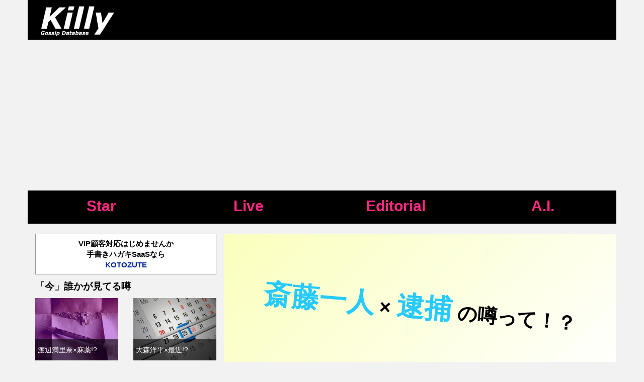

--- FILE ---
content_type: text/html; charset=utf-8
request_url: https://killy.biz/star/%E6%96%8E%E8%97%A4%E4%B8%80%E4%BA%BA/%E9%80%AE%E6%8D%95
body_size: 11398
content:
<!DOCTYPE html><html><head><link href="//fonts.googleapis.com/earlyaccess/sawarabimincho.css" media="all" rel="stylesheet" /><title>斎藤一人の「逮捕」という噂はデマの可能性が高い</title><meta content="斎藤一人の「逮捕」の噂について検証し、斎藤一人と逮捕の噂の話題性は1%(噂の真偽を示すものではありません)であると結論付けています。関連情報や参考情報を掲載しています。" name="description" /><meta content="斎藤一人の「逮捕」の噂について検証し、斎藤一人と逮捕の噂の話題性は1%(噂の真偽を示すものではありません)であると結論付けています。関連情報や参考情報を掲載しています。" property="og:description" /><meta content="http://killy.biz/favicon.png" property="og:image" /><meta content="summary" property="twitter:card" /><meta content="@suzuya_system" property="twitter:site" /><meta content="斎藤一人の「逮捕」という噂はデマの可能性が高い" property="twitter:title" /><meta content="斎藤一人の「逮捕」の噂について検証し、斎藤一人と逮捕の噂の話題性は1%(噂の真偽を示すものではありません)であると結論付けています。関連情報や参考情報を掲載しています。" property="twitter:description" /><meta content="http://killy.biz/favicon.png" property="twitter:image" /><meta content="index,follow" name="robots" /><link rel="stylesheet" href="/assets/pc-9818aba81e3d85723e5a0a235a03f6c578a1a4162aa2c759e0ae17802723b239.css" media="all" /></head><body><header><div class="container"><div class="row global-navi"><div class="col-md-2 col-sm-2 col-xs-4"><a href="/"><img alt="logo" src="//s3-ap-northeast-1.amazonaws.com/killy-image/static/logo_white.png" style="height: auto; width: auto; margin-top: 5px;" /></a></div></div><div class="row global-navi-link"><div class="col-sm-3"><a class="header-btn" href="/star">Star</a></div><div class="col-sm-3"><a class="header-btn" href="/live">Live</a></div><div class="col-sm-3"><a class="header-btn" href="/editor">Editorial</a></div><div class="col-sm-3"><a class="header-btn" href="/static/ai">A.I.</a></div></div></div></header><div class="container layout-inner" style="padding-top: 20px"><div class="row"><div class="col-md-8" style="float: right;"><div class="row"><div class="col-md-12"><article><div class="row page-title"><div class="col-md-12"><h1 class="title_without_image"><span class="larger">斎藤一人</span> × <span class="larger">逮捕</span> の噂って！？</h1></div></div><div class="row"><div class="col-md-12"><div class="gossip_cover"><div class="gossip_cover_back"><p><img alt="斎藤一人×逮捕に関する噂" src="//s3-ap-northeast-1.amazonaws.com/killy-image/cases/9.jpg" /></p></div><div class="gossip_cover_float"><h2 class="gossip-detail-h2"><span class='largest'>斎藤一人</span>の<span class='larger'>逮捕</span>の噂、現時点では特筆すべきものはなく、デマの可能性が高いです。</h2></div></div></div></div><div class="row"><div class="col-md-12"><p class="text-right text-muted mb-10"><a class="btn btn-sm btn-default" href="/star/%E6%96%8E%E8%97%A4%E4%B8%80%E4%BA%BA">斎藤一人</a><a class="btn btn-sm btn-default" href="/tag/%E9%80%AE%E6%8D%95">逮捕</a>2022年11月10日 更新</p><p class="gossip-detail-p-main star_detail">「逮捕」と <span class='red'>斎藤一人</span> の噂ですが、壁に耳あり、障子に目あり。 <span class='red'>斎藤一人</span> ほど有名だとどんな噂も隠すことは出来ない世の中です。<br>        でもその一方、疑心・暗鬼を生むという諺もあるくらいで、逮捕に関する根も葉もない噂も日々生まれてしまいます。</p></div></div><div class="row"><div class="col-md-12"><p class="gossip-detail-p-main">まず、斎藤一人についてのwikipediaのページを確認したところ、逮捕に関する記載はありませんでした。</p></div></div><div class="row"><div class="col-md-12"><p class="gossip-detail-p-main">次に、斎藤一人と逮捕の関係を各メディアの記事から調べましたので、見てみましょう。</p><h3><span class="largest">メディア</span>で取り上げる斎藤一人と「逮捕」</h3><blockquote><p> 斎藤一人 逮捕に関連した広告 · 逮捕歴・前科を削除したい／公式: www.xn--method- oo7klty07tc41a.com/: 逮捕の前科削除（実績NO.1）／最短1日スピード ... 斎藤一人 さんの 弟子の小俣和美さんはなぜ銀座まるかんをやめたのですか？...</p><footer><a href='/r?url=http%3A%2F%2Fdetail.chiebukuro.yahoo.co.jp%2Fqa%2Fquestion_detail%2Fq13106652813&title=%E6%96%8E%E8%97%A4%E4%B8%80%E4%BA%BA%E3%81%A3%E3%81%A6%E6%9C%AC%E7%89%A9%E3%81%A7%E3%81%99%E3%81%8B%EF%BC%9F%20-%20%E5%81%A5%E5%BA%B7%E9%A3%9F%E5%93%81%E8%B2%A9%E5%A3%B2%E3%83%BB%E3%81%BE%E3%82%8B%E3%81%8B%E3%82%93%E7%A4%BE%E9%95%B7%E3%81%AE%E6%96%8E%E8%97%A4%E4%B8%80%E4%BA%BA%20%20%28Yahoo%E7%9F%A5%E6%81%B5%E8%A2%8B%29' target='_blank' rel='nofollow'>斎藤一人って本物ですか？ - 健康食品販売・まるかん社長の斎藤一人  (Yahoo知恵袋)</a></footer></blockquote></div></div><div class="row"><div class="col-md-12"><p class="gossip-detail-p-main mt-20">ここで当サイトの人工知能の分析した、斎藤一人と逮捕の関連度・注目度を見てみましょう。</p></div></div><div class="row"><div class="col-md-12"><h3><span class="largest">人工知能</span>の分析結果</h3></div><div class="col-md-12 ai-comment"><p class="gossip-detail-p-main"><table><tr><td class="ai-comment-left text-center"><a href="/static/ai"><img alt="KillyのAI" class="img-circle" src="//s3-ap-northeast-1.amazonaws.com/killy-image/static/AI_for_killy_small.png" /><br /><small>エーアイちゃん</small></a></td><td><div class="ai-comment-voice"><span class='largest'><a class='lined' href='/star/%E6%96%8E%E8%97%A4%E4%B8%80%E4%BA%BA'>斎藤一人</a></span>と<span class='largest'><a class='lined' href='/tag/%E9%80%AE%E6%8D%95'>逮捕の噂</a></span>の話題度は <span class='largest'>1%</span> 、みんなの関心度は <span class='largest'>0%</span> ですので、斎藤一人と「逮捕」の噂は、特に語られるべき内容ではなさそうです。<br/>斎藤一人の卓越した部分はヤッカミを買うかも知れませんが、潔白でしょう。</div></td></tr></table></p></div></div><div class="row"><div class="col-md-12"><div class="well"><form id="enquete"><input id="enquete_gossip_id" name="gossip_id" type="hidden" value="2074097" /><h4>斎藤一人と逮捕の噂についてのアンケート</h4><p>「斎藤一人」×「逮捕」って…</p><p class="gossip_enquete"><label><span class="enquete_background" id="enquete_background_189"></span><input class="enquete_enquete_id" name="enquete" type="radio" value="189" /><span class="enquete_string">噂があるのは知ってる</span></label><label><span class="enquete_background" id="enquete_background_190"></span><input class="enquete_enquete_id" name="enquete" type="radio" value="190" /><span class="enquete_string">特に噂を知らない</span></label><label><span class="enquete_background" id="enquete_background_191"></span><input class="enquete_enquete_id" name="enquete" type="radio" value="191" /><span class="enquete_string">放っておくべきだ</span></label><label><span class="enquete_background" id="enquete_background_192"></span><input class="enquete_enquete_id" name="enquete" type="radio" value="192" /><span class="enquete_string">責任を取るべきだ</span></label><label><span class="enquete_background" id="enquete_background_193"></span><input class="enquete_enquete_id" name="enquete" type="radio" value="193" /><span class="enquete_string">調査して欲しい</span></label><span id="enquete_total" style="display: none;"></span></p><p class="gossip_enquete_submit text-center"><a class="btn btn-primary" href="#">投票して結果を見る</a></p></form></div></div></div><div class="row"><div class="col-md-12"></div></div><div class="row"><div class="col-md-12"><div class="text-center mb-40">斎藤一人とあなたの…<div class="btn-group" style="margin-left: 10px; margin-right: 10px;"><a class="btn btn-default" href="/buzz/date?star=%E6%96%8E%E8%97%A4%E4%B8%80%E4%BA%BA">デートを体験!</a><a class="btn btn-default" href="/buzz/fortune?star=%E6%96%8E%E8%97%A4%E4%B8%80%E4%BA%BA">相性を診断!</a></div></div></div></div><div class="row"><div class="mb-20"><div class="row"><div class="col-xs-3"><div class="media_page_image lazyload" data-src="https://s3-ap-northeast-1.amazonaws.com/killy-image/other_media/0b/0bec/0bec02e68239a17c52b8daa993a652e26b1b573b" style="background-image: url(/favicon.png); background-size: cover; background-position: center; margin-bottom: 0;"></div></div><div class="col-xs-9"><div class="media_page_title"><a href='/r/134461' target='_blank' rel='nofollow'>日中関係悪化の余波を受けている国は 日本へ渡航できない中国人が流入？ </a></div></div></div></div><div class="mb-20"><div class="row"><div class="col-xs-3"><div class="media_page_image lazyload" data-src="https://s3-ap-northeast-1.amazonaws.com/killy-image/other_media/83/83b6/83b6b00a64f69d2fa5b4862dd0390e3308b0791c" style="background-image: url(/favicon.png); background-size: cover; background-position: center; margin-bottom: 0;"></div></div><div class="col-xs-9"><div class="media_page_title"><a href='/r/134465' target='_blank' rel='nofollow'>松岡昌宏、STARTO社から独立しても心配は杞憂か レギュラー継続の可能性も </a></div><div class="row"><div class="col-md-12"><h5><a href="/star/%E6%9D%BE%E5%B2%A1%E6%98%8C%E5%AE%8F">松岡昌宏</a></h5><p><small>松岡 昌宏(まつおか まさひろ、1977年1月11日 - )は、日本のドラマー、俳優、ミュージシャン、タレントであり、バンド形態のアイドルグループ・TOKIOのメンバーである。ドラム担当。愛称は、MA...</small></p></div></div><div class="row gossips_sp"><div class="col-md-3 col-sm-6 col-xs-6 gossips_sp_column"><div class="gossip-thumbnail"><a data-title="松岡昌宏×韓国人" href="/star/%E6%9D%BE%E5%B2%A1%E6%98%8C%E5%AE%8F/%E9%9F%93%E5%9B%BD%E4%BA%BA"><img alt="松岡昌宏×韓国人に関する話がある！？" class="lazyload" data-src="//s3-ap-northeast-1.amazonaws.com/killy-image/cases/13_200.jpg" src="/gossip.png" /><p><small>松岡昌宏×韓国人!?</small></p></a></div></div><div class="col-md-3 col-sm-6 col-xs-6 gossips_sp_column"><div class="gossip-thumbnail"><a data-title="松岡昌宏×裁判" href="/star/%E6%9D%BE%E5%B2%A1%E6%98%8C%E5%AE%8F/%E8%A3%81%E5%88%A4"><img alt="松岡昌宏×裁判に関する話がある！？" class="lazyload" data-src="//s3-ap-northeast-1.amazonaws.com/killy-image/cases/23_200.jpg" src="/gossip.png" /><p><small>松岡昌宏×裁判!?</small></p></a></div></div><div class="col-md-3 col-sm-6 col-xs-6 gossips_sp_column"><div class="gossip-thumbnail"><a data-title="松岡昌宏×不倫" href="/star/%E6%9D%BE%E5%B2%A1%E6%98%8C%E5%AE%8F/%E4%B8%8D%E5%80%AB"><img alt="松岡昌宏×不倫に関する話がある！？" class="lazyload" data-src="//s3-ap-northeast-1.amazonaws.com/killy-image/cases/26_200.jpg" src="/gossip.png" /><p><small>松岡昌宏×不倫!?</small></p></a></div></div><div class="col-md-3 col-sm-6 col-xs-6"><a class="btn btn-large btn-primary btn-full" href="/star/%E6%9D%BE%E5%B2%A1%E6%98%8C%E5%AE%8F">松岡昌宏<br />噂・評判</a></div></div></div></div></div><div class="mb-20"><div class="row"><div class="col-xs-3"><div class="media_page_image lazyload" data-src="https://s3-ap-northeast-1.amazonaws.com/killy-image/other_media/54/54e0/54e058388e0f0a5e166c6a981149ee3ef78ffdd1" style="background-image: url(/favicon.png); background-size: cover; background-position: center; margin-bottom: 0;"></div></div><div class="col-xs-9"><div class="media_page_title"><a href='/r/134466' target='_blank' rel='nofollow'>「吉野家」の店舗で、湯呑みに黄ばんだ「謎の白い物体」が？物議に </a></div></div></div></div><div class="mb-20"><div class="row"><div class="col-xs-3"><div class="media_page_image lazyload" data-src="https://s3-ap-northeast-1.amazonaws.com/killy-image/other_media/b0/b0bc/b0bca149298a407a1be2207c3cef454107694073" style="background-image: url(/favicon.png); background-size: cover; background-position: center; margin-bottom: 0;"></div></div><div class="col-xs-9"><div class="media_page_title"><a href='/r/134468' target='_blank' rel='nofollow'>山口達也氏が見せてきた「戦友」への気遣い 芸能ジャーナリストが回想 </a></div></div></div></div><div class="mb-20"><div class="row"><div class="col-xs-3"><div class="media_page_image lazyload" data-src="https://s3-ap-northeast-1.amazonaws.com/killy-image/other_media/ec/ecc8/ecc8345dab6ce1bd7eca3f34a9fd386121b461cf" style="background-image: url(/favicon.png); background-size: cover; background-position: center; margin-bottom: 0;"></div></div><div class="col-xs-9"><div class="media_page_title"><a href='/r/134469' target='_blank' rel='nofollow'>秋篠宮さま 2004年の大波紋「お誕生日会見」を振り返る </a></div></div></div></div><div class="mb-20"><div class="row"><div class="col-xs-3"><div class="media_page_image lazyload" data-src="https://s3-ap-northeast-1.amazonaws.com/killy-image/other_media/92/92c4/92c4dbfd4413f40d63574a4baf0eb25f01bfbf0e" style="background-image: url(/favicon.png); background-size: cover; background-position: center; margin-bottom: 0;"></div></div><div class="col-xs-9"><div class="media_page_title"><a href='/r/134471' target='_blank' rel='nofollow'>浜崎あゆみ、アジアツアー上海公演が中止に…苦渋の決断だったか </a></div><div class="row"><div class="col-md-12"><h5><a href="/star/%E6%B5%9C%E5%B4%8E%E3%81%82%E3%82%86%E3%81%BF">浜崎あゆみ</a></h5><p><small>浜崎 あゆみ(はまさき あゆみ、1978年10月2日 - )は、日本の女性歌手。かつては女優、モデルとしても活動していた。本名は濱﨑 歩(読み同じ)。愛称はあゆ、ayu。公式の英語表記はayumi h...</small></p></div></div><div class="row gossips_sp"><div class="col-md-3 col-sm-6 col-xs-6 gossips_sp_column"><div class="gossip-thumbnail"><a data-title="浜崎あゆみ×ライブ" href="/star/%E6%B5%9C%E5%B4%8E%E3%81%82%E3%82%86%E3%81%BF/%E3%83%A9%E3%82%A4%E3%83%96"><img alt="浜崎あゆみ×ライブに関する話がある！？" class="lazyload" data-src="//s3-ap-northeast-1.amazonaws.com/killy-image/cases/117_200.jpg" src="/gossip.png" /><p><small>浜崎あゆみ×ライブ!?</small></p></a></div></div><div class="col-md-3 col-sm-6 col-xs-6 gossips_sp_column"><div class="gossip-thumbnail"><a data-title="浜崎あゆみ×出演" href="/star/%E6%B5%9C%E5%B4%8E%E3%81%82%E3%82%86%E3%81%BF/%E5%87%BA%E6%BC%94"><img alt="浜崎あゆみ×出演に関する話がある！？" class="lazyload" data-src="//s3-ap-northeast-1.amazonaws.com/killy-image/cases/21_200.jpg" src="/gossip.png" /><p><small>浜崎あゆみ×出演!?</small></p></a></div></div><div class="col-md-3 col-sm-6 col-xs-6 gossips_sp_column"><div class="gossip-thumbnail"><a data-title="浜崎あゆみ×病気" href="/star/%E6%B5%9C%E5%B4%8E%E3%81%82%E3%82%86%E3%81%BF/%E7%97%85%E6%B0%97"><img alt="浜崎あゆみ×病気に関する話がある！？" class="lazyload" data-src="//s3-ap-northeast-1.amazonaws.com/killy-image/cases/19_200.jpg" src="/gossip.png" /><p><small>浜崎あゆみ×病気!?</small></p></a></div></div><div class="col-md-3 col-sm-6 col-xs-6"><a class="btn btn-large btn-primary btn-full" href="/star/%E6%B5%9C%E5%B4%8E%E3%81%82%E3%82%86%E3%81%BF">浜崎あゆみ<br />噂・評判</a></div></div></div></div></div><div class="mb-20"><div class="row"><div class="col-xs-3"><div class="media_page_image lazyload" data-src="https://s3-ap-northeast-1.amazonaws.com/killy-image/other_media/85/85ab/85abab331e20615ad86abc6711a48bd542f38a87" style="background-image: url(/favicon.png); background-size: cover; background-position: center; margin-bottom: 0;"></div></div><div class="col-xs-9"><div class="media_page_title"><a href='/r/134473' target='_blank' rel='nofollow'>日本初の女性首相は「政治とは縁遠い一家」をルーツに持つ？ </a></div></div></div></div><div class="mb-20"><div class="row"><div class="col-xs-3"><div class="media_page_image lazyload" data-src="https://s3-ap-northeast-1.amazonaws.com/killy-image/other_media/d6/d65b/d65b47cc45caebbb724d71858511ff453268fd2f" style="background-image: url(/favicon.png); background-size: cover; background-position: center; margin-bottom: 0;"></div></div><div class="col-xs-9"><div class="media_page_title"><a href='/r/134474' target='_blank' rel='nofollow'>美智子さまの大腿骨手術を担当した医師、逮捕される…隠された素顔は </a></div></div></div></div></div><aside><div class="row"><div class="col-md-12">  <script async src="//pagead2.googlesyndication.com/pagead/js/adsbygoogle.js"></script>
  <!-- killy_related -->
  <ins class="adsbygoogle"
       style="display:block"
       data-ad-client="ca-pub-3212637349381582"
       data-ad-slot="3337245575"
       data-ad-format="autorelaxed"></ins>
  <script>
  (adsbygoogle = window.adsbygoogle || []).push({});
  </script>
</div></div><div class="row"><div class="col-md-12"><h3 class="h3-green">関連記事</h3></div></div><div class="row"><div class="col-md-12"><h4>斎藤一人の注目記事</h4></div></div><div class="row auto-nextpage gossips_sp"><div class="col-md-3 col-sm-6 col-xs-6 gossips_sp_column"><div class="gossip-thumbnail"><a data-title="斎藤一人×年収" href="/star/%E6%96%8E%E8%97%A4%E4%B8%80%E4%BA%BA/%E5%B9%B4%E5%8F%8E"><img alt="斎藤一人×年収に関する話がある！？" class="lazyload" data-src="//s3-ap-northeast-1.amazonaws.com/killy-image/cases/22_200.jpg" src="/gossip.png" /><p><small>斎藤一人×年収!?</small></p></a></div></div><div class="col-md-3 col-sm-6 col-xs-6 gossips_sp_column"><div class="gossip-thumbnail"><a data-title="斎藤一人×資産" href="/star/%E6%96%8E%E8%97%A4%E4%B8%80%E4%BA%BA/%E8%B3%87%E7%94%A3"><img alt="斎藤一人×資産に関する話がある！？" class="lazyload" data-src="//s3-ap-northeast-1.amazonaws.com/killy-image/cases/20_200.jpg" src="/gossip.png" /><p><small>斎藤一人×資産!?</small></p></a></div></div><div class="col-md-3 col-sm-6 col-xs-6 gossips_sp_column"><div class="gossip-thumbnail"><a data-title="斎藤一人×病気" href="/star/%E6%96%8E%E8%97%A4%E4%B8%80%E4%BA%BA/%E7%97%85%E6%B0%97"><img alt="斎藤一人×病気に関する話がある！？" class="lazyload" data-src="//s3-ap-northeast-1.amazonaws.com/killy-image/cases/19_200.jpg" src="/gossip.png" /><p><small>斎藤一人×病気!?</small></p></a></div></div><div class="col-md-3 col-sm-6 col-xs-6 gossips_sp_column"><div class="gossip-thumbnail"><a data-title="斎藤一人×最近" href="/star/%E6%96%8E%E8%97%A4%E4%B8%80%E4%BA%BA/%E6%9C%80%E8%BF%91"><img alt="斎藤一人×最近に関する話がある！？" class="lazyload" data-src="//s3-ap-northeast-1.amazonaws.com/killy-image/cases/25_200.jpg" src="/gossip.png" /><p><small>斎藤一人×最近!?</small></p></a></div></div><div class="col-md-3 col-sm-6 col-xs-6 gossips_sp_column"><div class="gossip-thumbnail"><a data-title="斎藤一人×前科" href="/star/%E6%96%8E%E8%97%A4%E4%B8%80%E4%BA%BA/%E5%89%8D%E7%A7%91"><img alt="斎藤一人×前科に関する話がある！？" class="lazyload" data-src="//s3-ap-northeast-1.amazonaws.com/killy-image/cases/16_200.jpg" src="/gossip.png" /><p><small>斎藤一人×前科!?</small></p></a></div></div><div class="col-md-3 col-sm-6 col-xs-6 gossips_sp_column"><div class="gossip-thumbnail"><a data-title="斎藤一人×裁判" href="/star/%E6%96%8E%E8%97%A4%E4%B8%80%E4%BA%BA/%E8%A3%81%E5%88%A4"><img alt="斎藤一人×裁判に関する話がある！？" class="lazyload" data-src="//s3-ap-northeast-1.amazonaws.com/killy-image/cases/23_200.jpg" src="/gossip.png" /><p><small>斎藤一人×裁判!?</small></p></a></div></div><div class="col-md-3 col-sm-6 col-xs-6 gossips_sp_column"><div class="gossip-thumbnail"><a data-title="斎藤一人×一発屋" href="/star/%E6%96%8E%E8%97%A4%E4%B8%80%E4%BA%BA/%E4%B8%80%E7%99%BA%E5%B1%8B"><img alt="斎藤一人×一発屋に関する話がある！？" class="lazyload" data-src="//s3-ap-northeast-1.amazonaws.com/killy-image/cases/24_200.jpg" src="/gossip.png" /><p><small>斎藤一人×一発屋!?</small></p></a></div></div><div class="col-md-3 col-sm-6 col-xs-6 gossips_sp_column"><div class="gossip-thumbnail"><a data-title="斎藤一人×不倫" href="/star/%E6%96%8E%E8%97%A4%E4%B8%80%E4%BA%BA/%E4%B8%8D%E5%80%AB"><img alt="斎藤一人×不倫に関する話がある！？" class="lazyload" data-src="//s3-ap-northeast-1.amazonaws.com/killy-image/cases/26_200.jpg" src="/gossip.png" /><p><small>斎藤一人×不倫!?</small></p></a></div></div></div><div class="row"><div class="col-md-12"><p class="text-right"><a class="btn btn-lg btn-primary btn-full" href="/star/%E6%96%8E%E8%97%A4%E4%B8%80%E4%BA%BA">斎藤一人の噂・評判</a></p></div></div><div class="row"><div class="col-md-12"><p class="text-right"><a class="btn btn-lg btn-primary btn-full" href="/tag/%E9%80%AE%E6%8D%95">逮捕の記事一覧</a></p></div></div></aside><p class="gossip-detail-p-main"><div class="text-center"><div class="btn-group"><a class="btn btn-primary" href="https://twitter.com/intent/tweet?text=%E6%96%8E%E8%97%A4%E4%B8%80%E4%BA%BA%E3%81%AE%E3%80%8C%E9%80%AE%E6%8D%95%E3%80%8D%E3%81%A8%E3%81%84%E3%81%86%E5%99%82%E3%81%AF%E3%83%87%E3%83%9E%E3%81%AE%E5%8F%AF%E8%83%BD%E6%80%A7%E3%81%8C%E9%AB%98%E3%81%84%0Ahttp%3A%2F%2Fkilly.biz%2Fstar%2F%25E6%2596%258E%25E8%2597%25A4%25E4%25B8%2580%25E4%25BA%25BA%2F%25E9%2580%25AE%25E6%258D%2595%0A%0A%23killy.biz" rel="nofollow" target="_blank">Twitter</a><a class="btn btn-primary" href="https://www.facebook.com/sharer/sharer.php?u=http%3A%2F%2Fkilly.biz%2Fstar%2F%25E6%2596%258E%25E8%2597%25A4%25E4%25B8%2580%25E4%25BA%25BA%2F%25E9%2580%25AE%25E6%258D%2595" rel="nofollow" target="_blank">Facebook</a><a class="btn btn-primary" href="http://line.me/R/msg/text/?http%3A%2F%2Fkilly.biz%2Fstar%2F%25E6%2596%258E%25E8%2597%25A4%25E4%25B8%2580%25E4%25BA%25BA%2F%25E9%2580%25AE%25E6%258D%2595%0A%E6%96%8E%E8%97%A4%E4%B8%80%E4%BA%BA%E3%81%AE%E3%80%8C%E9%80%AE%E6%8D%95%E3%80%8D%E3%81%A8%E3%81%84%E3%81%86%E5%99%82%E3%81%AF%E3%83%87%E3%83%9E%E3%81%AE%E5%8F%AF%E8%83%BD%E6%80%A7%E3%81%8C%E9%AB%98%E3%81%84" rel="nofollow" target="_blank">LINE</a></div></div></p></article></div></div><div class="row mt-20"><div class="col-md-12"><h4><small>Recommended!</small><br />エディターコメントのある記事</h4><p><a class="btn btn-normal btn-default mb-10" href="/star/%E5%A4%A7%E8%B0%B7%E7%BF%94%E5%B9%B3/%E5%89%B5%E4%BE%A1%E5%AD%A6%E4%BC%9A">大谷翔平×創価学会!?</a><a class="btn btn-normal btn-default mb-10" href="/star/%E9%87%8E%E9%9A%9B%E9%99%BD%E5%AD%90/%E6%AD%BB%E4%BA%A1">野際陽子×死亡!?</a><a class="btn btn-normal btn-default mb-10" href="/star/%E6%A1%91%E7%94%B0%E4%BD%B3%E7%A5%90/%E9%9B%A2%E5%A9%9A">桑田佳祐×離婚!?</a><a class="btn btn-normal btn-default mb-10" href="/star/%E9%AB%98%E7%95%91%E6%B7%B3%E5%AD%90/%E5%BC%95%E9%80%80">高畑淳子×引退!?</a><a class="btn btn-normal btn-default mb-10" href="/star/%E8%A7%92%E7%94%B0%E4%BF%A1%E6%9C%97/%E4%B8%8D%E4%BB%B2">角田信朗×不仲!?</a><a class="btn btn-normal btn-default mb-10" href="/star/%E7%B4%85%E9%9F%B3%E3%81%BB%E3%81%9F%E3%82%8B/%E6%AD%BB%E4%BA%A1">紅音ほたる×死亡!?</a><a class="btn btn-normal btn-default mb-10" href="/star/%E6%9C%B4%E6%A7%BF%E6%81%B5/%E6%95%B4%E5%BD%A2">朴槿恵×整形!?</a><a class="btn btn-normal btn-default mb-10" href="/star/%E7%9B%B8%E8%91%89%E9%9B%85%E7%B4%80/%E5%BC%95%E9%80%80">相葉雅紀×引退!?</a><a class="btn btn-normal btn-default mb-10" href="/star/%E5%B0%8F%E6%9E%97%E3%82%A2%E3%83%8A/%E9%99%8D%E6%9D%BF">小林アナ×降板!?</a><a class="btn btn-normal btn-default mb-10" href="/star/%E5%A4%A7%E8%B0%B7%E7%BF%94%E5%B9%B3/%E5%A4%A9%E6%89%8D">大谷翔平×天才!?</a></p><p class="text-right"><a class="btn btn-lg btn-primary btn-full" href="/editor">エディターコメントのある噂・評判</a></p></div></div></div><div class="col-md-4" style="float: left;"><div class="row"><div class="col-md-12"><a class="btn btn-default btn-primary" href="https://kotozute.com" style="width: 100%;" target="_blank">VIP顧客対応はじめませんか<br />手書きハガキSaaSなら<br /><span style="color: #002299; font-weight: 900;">KOTOZUTE</span></a></div></div><div class="row"><div class="col-md-12"><h4>「今」誰かが見てる噂</h4></div></div><div class="row recent_gossips"><div class="col-md-6 col-sm-6 recent_gossip recent_gossip_pc"><div class="gossip-thumbnail"><a data-title="渡辺満里奈×麻薬" href="/star/%E6%B8%A1%E8%BE%BA%E6%BA%80%E9%87%8C%E5%A5%88/%E9%BA%BB%E8%96%AC"><img alt="渡辺満里奈×麻薬に関する話がある！？" class="lazyload" data-src="//s3-ap-northeast-1.amazonaws.com/killy-image/cases/4_200.jpg" src="/gossip.png" /><p><small>渡辺満里奈×麻薬!?</small></p></a></div></div><div class="col-md-6 col-sm-6 recent_gossip recent_gossip_pc"><div class="gossip-thumbnail"><a data-title="大森洋平×最近" href="/star/%E5%A4%A7%E6%A3%AE%E6%B4%8B%E5%B9%B3/%E6%9C%80%E8%BF%91"><img alt="大森洋平×最近に関する話がある！？" class="lazyload" data-src="//s3-ap-northeast-1.amazonaws.com/killy-image/cases/25_200.jpg" src="/gossip.png" /><p><small>大森洋平×最近!?</small></p></a></div></div><div class="col-md-6 col-sm-6 recent_gossip recent_gossip_pc"><div class="gossip-thumbnail"><a data-title="江川明夫×前科" href="/star/%E6%B1%9F%E5%B7%9D%E6%98%8E%E5%A4%AB/%E5%89%8D%E7%A7%91"><img alt="江川明夫×前科に関する話がある！？" class="lazyload" data-src="//s3-ap-northeast-1.amazonaws.com/killy-image/cases/16_200.jpg" src="/gossip.png" /><p><small>江川明夫×前科!?</small></p></a></div></div><div class="col-md-6 col-sm-6 recent_gossip recent_gossip_pc"><div class="gossip-thumbnail"><a data-title="寺田農×復活" href="/star/%E5%AF%BA%E7%94%B0%E8%BE%B2/%E5%BE%A9%E6%B4%BB"><img alt="寺田農×復活に関する話がある！？" class="lazyload" data-src="//s3-ap-northeast-1.amazonaws.com/killy-image/cases/100_200.jpg" src="/gossip.png" /><p><small>寺田農×復活!?</small></p></a></div></div><div class="col-md-6 col-sm-6 recent_gossip recent_gossip_pc"><div class="gossip-thumbnail"><a data-title="藤井純一×新興宗教" href="/star/%E8%97%A4%E4%BA%95%E7%B4%94%E4%B8%80/%E6%96%B0%E8%88%88%E5%AE%97%E6%95%99"><img alt="藤井純一×新興宗教に関する話がある！？" class="lazyload" data-src="//s3-ap-northeast-1.amazonaws.com/killy-image/cases/11_200.jpg" src="/gossip.png" /><p><small>藤井純一×新興宗教!?</small></p></a></div></div><div class="col-md-6 col-sm-6 recent_gossip recent_gossip_pc"><div class="gossip-thumbnail"><a data-title="イーデス・ハンソン×逮捕" href="/star/%E3%82%A4%E3%83%BC%E3%83%87%E3%82%B9%E3%83%BB%E3%83%8F%E3%83%B3%E3%82%BD%E3%83%B3/%E9%80%AE%E6%8D%95"><img alt="イーデス・ハンソン×逮捕に関する話がある！？" class="lazyload" data-src="//s3-ap-northeast-1.amazonaws.com/killy-image/cases/9_200.jpg" src="/gossip.png" /><p><small>イーデス・ハンソン×逮捕!?</small></p></a></div></div><div class="col-md-6 col-sm-6 recent_gossip recent_gossip_pc"><div class="gossip-thumbnail"><a data-title="ローワン・ブランチャード×性格" href="/star/%E3%83%AD%E3%83%BC%E3%83%AF%E3%83%B3%E3%83%BB%E3%83%96%E3%83%A9%E3%83%B3%E3%83%81%E3%83%A3%E3%83%BC%E3%83%89/%E6%80%A7%E6%A0%BC"><img alt="ローワン・ブランチャード×性格に関する話がある！？" class="lazyload" data-src="//s3-ap-northeast-1.amazonaws.com/killy-image/cases/1_200.jpg" src="/gossip.png" /><p><small>ローワン・ブランチャード×性格!?</small></p></a></div></div><div class="col-md-6 col-sm-6 recent_gossip recent_gossip_pc"><div class="gossip-thumbnail"><a data-title="ミスター高橋×熱愛" href="/star/%E3%83%9F%E3%82%B9%E3%82%BF%E3%83%BC%E9%AB%98%E6%A9%8B/%E7%86%B1%E6%84%9B"><img alt="ミスター高橋×熱愛に関する話がある！？" class="lazyload" data-src="//s3-ap-northeast-1.amazonaws.com/killy-image/cases/5_200.jpg" src="/gossip.png" /><p><small>ミスター高橋×熱愛!?</small></p></a></div></div><div class="col-md-6 col-sm-6 recent_gossip recent_gossip_pc"><div class="gossip-thumbnail"><a data-title="小田裕也×ホスト" href="/star/%E5%B0%8F%E7%94%B0%E8%A3%95%E4%B9%9F/%E3%83%9B%E3%82%B9%E3%83%88"><img alt="小田裕也×ホストに関する話がある！？" class="lazyload" data-src="//s3-ap-northeast-1.amazonaws.com/killy-image/cases/82_200.jpg" src="/gossip.png" /><p><small>小田裕也×ホスト!?</small></p></a></div></div><div class="col-md-6 col-sm-6 recent_gossip recent_gossip_pc"><div class="gossip-thumbnail"><a data-title="安田康彦×ヤクザ" href="/star/%E5%AE%89%E7%94%B0%E5%BA%B7%E5%BD%A6/%E3%83%A4%E3%82%AF%E3%82%B6"><img alt="安田康彦×ヤクザに関する話がある！？" class="lazyload" data-src="//s3-ap-northeast-1.amazonaws.com/killy-image/cases/3_200.jpg" src="/gossip.png" /><p><small>安田康彦×ヤクザ!?</small></p></a></div></div><div class="col-md-6 col-sm-6 recent_gossip recent_gossip_pc"><div class="gossip-thumbnail"><a data-title="頼高英雄×熱愛" href="/star/%E9%A0%BC%E9%AB%98%E8%8B%B1%E9%9B%84/%E7%86%B1%E6%84%9B"><img alt="頼高英雄×熱愛に関する話がある！？" class="lazyload" data-src="//s3-ap-northeast-1.amazonaws.com/killy-image/cases/5_200.jpg" src="/gossip.png" /><p><small>頼高英雄×熱愛!?</small></p></a></div></div><div class="col-md-6 col-sm-6 recent_gossip recent_gossip_pc"><div class="gossip-thumbnail"><a data-title="太田章×事故" href="/star/%E5%A4%AA%E7%94%B0%E7%AB%A0/%E4%BA%8B%E6%95%85"><img alt="太田章×事故に関する話がある！？" class="lazyload" data-src="//s3-ap-northeast-1.amazonaws.com/killy-image/cases/2_200.jpg" src="/gossip.png" /><p><small>太田章×事故!?</small></p></a></div></div><div class="col-md-6 col-sm-6 recent_gossip recent_gossip_pc"><div class="gossip-thumbnail"><a data-title="松野井雅×キャバクラ" href="/star/%E6%9D%BE%E9%87%8E%E4%BA%95%E9%9B%85/%E3%82%AD%E3%83%A3%E3%83%90%E3%82%AF%E3%83%A9"><img alt="松野井雅×キャバクラに関する話がある！？" class="lazyload" data-src="//s3-ap-northeast-1.amazonaws.com/killy-image/cases/74_200.jpg" src="/gossip.png" /><p><small>松野井雅×キャバクラ!?</small></p></a></div></div><div class="col-md-6 col-sm-6 recent_gossip recent_gossip_pc"><div class="gossip-thumbnail"><a data-title="数原龍友×音痴" href="/star/%E6%95%B0%E5%8E%9F%E9%BE%8D%E5%8F%8B/%E9%9F%B3%E7%97%B4"><img alt="数原龍友×音痴に関する話がある！？" class="lazyload" data-src="//s3-ap-northeast-1.amazonaws.com/killy-image/cases/116_200.jpg" src="/gossip.png" /><p><small>数原龍友×音痴!?</small></p></a></div></div><div class="col-md-6 col-sm-6 recent_gossip recent_gossip_pc"><div class="gossip-thumbnail"><a data-title="ドナルド・キーン×一発屋" href="/star/%E3%83%89%E3%83%8A%E3%83%AB%E3%83%89%E3%83%BB%E3%82%AD%E3%83%BC%E3%83%B3/%E4%B8%80%E7%99%BA%E5%B1%8B"><img alt="ドナルド・キーン×一発屋に関する話がある！？" class="lazyload" data-src="//s3-ap-northeast-1.amazonaws.com/killy-image/cases/24_200.jpg" src="/gossip.png" /><p><small>ドナルド・キーン×一発屋!?</small></p></a></div></div><div class="col-md-6 col-sm-6 recent_gossip recent_gossip_pc"><div class="gossip-thumbnail"><a data-title="平野勲人×創価学会" href="/star/%E5%B9%B3%E9%87%8E%E5%8B%B2%E4%BA%BA/%E5%89%B5%E4%BE%A1%E5%AD%A6%E4%BC%9A"><img alt="平野勲人×創価学会に関する話がある！？" class="lazyload" data-src="//s3-ap-northeast-1.amazonaws.com/killy-image/cases/10_200.jpg" src="/gossip.png" /><p><small>平野勲人×創価学会!?</small></p></a></div></div><div class="col-md-6 col-sm-6 recent_gossip recent_gossip_pc"><div class="gossip-thumbnail"><a data-title="坂田靖子×性格" href="/star/%E5%9D%82%E7%94%B0%E9%9D%96%E5%AD%90/%E6%80%A7%E6%A0%BC"><img alt="坂田靖子×性格に関する話がある！？" class="lazyload" data-src="//s3-ap-northeast-1.amazonaws.com/killy-image/cases/1_200.jpg" src="/gossip.png" /><p><small>坂田靖子×性格!?</small></p></a></div></div><div class="col-md-6 col-sm-6 recent_gossip recent_gossip_pc"><div class="gossip-thumbnail"><a data-title="長野久義×借金" href="/star/%E9%95%B7%E9%87%8E%E4%B9%85%E7%BE%A9/%E5%80%9F%E9%87%91"><img alt="長野久義×借金に関する話がある！？" class="lazyload" data-src="//s3-ap-northeast-1.amazonaws.com/killy-image/cases/34_200.jpg" src="/gossip.png" /><p><small>長野久義×借金!?</small></p></a></div></div><div class="col-md-6 col-sm-6 recent_gossip recent_gossip_pc"><div class="gossip-thumbnail"><a data-title="菅浩江×不倫" href="/star/%E8%8F%85%E6%B5%A9%E6%B1%9F/%E4%B8%8D%E5%80%AB"><img alt="菅浩江×不倫に関する話がある！？" class="lazyload" data-src="//s3-ap-northeast-1.amazonaws.com/killy-image/cases/26_200.jpg" src="/gossip.png" /><p><small>菅浩江×不倫!?</small></p></a></div></div><div class="col-md-6 col-sm-6 recent_gossip recent_gossip_pc"><div class="gossip-thumbnail"><a data-title="木梨憲武×ライブ" href="/star/%E6%9C%A8%E6%A2%A8%E6%86%B2%E6%AD%A6/%E3%83%A9%E3%82%A4%E3%83%96"><img alt="木梨憲武×ライブに関する話がある！？" class="lazyload" data-src="//s3-ap-northeast-1.amazonaws.com/killy-image/cases/117_200.jpg" src="/gossip.png" /><p><small>木梨憲武×ライブ!?</small></p></a></div></div></div><div class="row"><div class="col-md-12"><h4>ホットトピック</h4><p><a class="btn btn-link" href="/star/%E5%8D%83%E8%91%89%E7%9C%9F%E4%B8%80/%E5%87%BA%E6%BC%94">千葉真一「出演」の噂</a><br /><a class="btn btn-link" href="/star/%E7%94%B0%E5%8E%9F%E4%BF%8A%E5%BD%A6/%E3%83%A9%E3%82%A4%E3%83%96">田原俊彦「ライブ」の噂</a><br /><a class="btn btn-link" href="/star/%E7%94%B0%E5%8E%9F%E4%BF%8A%E5%BD%A6/%E5%87%BA%E6%BC%94">田原俊彦「出演」の噂</a><br /><a class="btn btn-link" href="/star/%E3%82%B8%E3%83%A3%E3%83%8B%E3%83%BC%E5%96%9C%E5%A4%9A%E5%B7%9D/%E5%87%BA%E6%BC%94">ジャニー喜多川「出演」の噂</a><br /><a class="btn btn-link" href="/star/%E8%91%89%E6%9C%88%E9%87%8C%E7%B7%92%E5%A5%88/%E6%80%A7%E6%A0%BC">葉月里緒奈「性格」の噂</a><br /><a class="btn btn-link" href="/star/%E7%94%B0%E5%8E%9F%E4%BF%8A%E5%BD%A6/%E4%BA%8B%E5%8B%99%E6%89%80">田原俊彦「事務所」の噂</a><br /><a class="btn btn-link" href="/star/%E7%A7%8B%E5%85%83%E5%84%AA%E9%87%8C/%E9%9B%A2%E5%A9%9A">秋元優里「離婚」の噂</a><br /><a class="btn btn-link" href="/star/%E7%A7%8B%E5%85%83%E5%84%AA%E9%87%8C/%E4%B8%8D%E5%80%AB">秋元優里「不倫」の噂</a><br /><a class="btn btn-link" href="/star/%E7%94%B0%E6%9D%91%E6%AD%A3%E5%92%8C/%E6%9C%80%E8%BF%91">田村正和「最近」の噂</a><br /><a class="btn btn-link" href="/star/%E7%94%B0%E6%9D%91%E6%AD%A3%E5%92%8C/%E5%87%BA%E6%BC%94">田村正和「出演」の噂</a><br /></p><h4>噂ランキング</h4><p>1位<a class="btn btn-link" href="/star/%E5%A4%A7%E8%B0%B7%E7%BF%94%E5%B9%B3/%E5%A4%A9%E6%89%8D">大谷翔平「天才」の噂</a><br />2位<a class="btn btn-link" href="/star/%E9%AB%98%E7%95%91%E8%A3%95%E5%A4%AA/%E9%80%AE%E6%8D%95">高畑裕太「逮捕」の噂</a><br />3位<a class="btn btn-link" href="/star/%E5%AE%89%E5%AE%A4%E5%A5%88%E7%BE%8E%E6%81%B5/%E5%BC%95%E9%80%80">安室奈美恵「引退」の噂</a><br />4位<a class="btn btn-link" href="/star/%E4%B9%85%E4%BF%9D%E7%94%B0%E5%92%8C%E9%9D%96/%E7%82%8E%E4%B8%8A">久保田和靖「炎上」の噂</a><br />5位<a class="btn btn-link" href="/star/%E8%A5%BF%E5%9F%8E%E7%A7%80%E6%A8%B9/%E6%AD%BB%E4%BA%A1">西城秀樹「死亡」の噂</a><br />6位<a class="btn btn-link" href="/star/%E8%A7%92%E7%94%B0%E4%BF%A1%E6%9C%97/%E4%B8%8D%E4%BB%B2">角田信朗「不仲」の噂</a><br />7位<a class="btn btn-link" href="/star/%E7%A7%8B%E5%85%83%E5%84%AA%E9%87%8C/%E4%B8%8D%E5%80%AB">秋元優里「不倫」の噂</a><br />8位<a class="btn btn-link" href="/star/%E7%B4%85%E9%9F%B3%E3%81%BB%E3%81%9F%E3%82%8B/%E6%AD%BB%E4%BA%A1">紅音ほたる「死亡」の噂</a><br />9位<a class="btn btn-link" href="/star/%E5%B0%8F%E6%9E%97%E3%82%A2%E3%83%8A/%E9%99%8D%E6%9D%BF">小林アナ「降板」の噂</a><br />10位<a class="btn btn-link" href="/star/%E9%87%8E%E9%9A%9B%E9%99%BD%E5%AD%90/%E6%AD%BB%E4%BA%A1">野際陽子「死亡」の噂</a><br />11位<a class="btn btn-link" href="/star/%E5%A4%A7%E9%87%8E%E5%8B%A2%E5%A4%AA%E9%83%8E/%E9%99%8D%E6%9D%BF">大野勢太郎「降板」の噂</a><br />12位<a class="btn btn-link" href="/star/%E6%9D%BE%E6%96%B9%E5%BC%98%E6%A8%B9/%E6%AD%BB%E4%BA%A1">松方弘樹「死亡」の噂</a><br />13位<a class="btn btn-link" href="/star/%E6%9C%B4%E6%A7%BF%E6%81%B5/%E6%95%B4%E5%BD%A2">朴槿恵「整形」の噂</a><br />14位<a class="btn btn-link" href="/star/%E7%BE%BD%E7%94%9F%E7%B5%90%E5%BC%A6/%E9%9F%93%E5%9B%BD%E4%BA%BA">羽生結弦「韓国人」の噂</a><br />15位<a class="btn btn-link" href="/star/%E6%98%9F%E9%87%8E%E6%BA%90/%E7%B5%90%E5%A9%9A">星野源「結婚」の噂</a><br />16位<a class="btn btn-link" href="/star/%E6%A1%91%E7%94%B0%E4%BD%B3%E7%A5%90/%E9%9B%A2%E5%A9%9A">桑田佳祐「離婚」の噂</a><br />17位<a class="btn btn-link" href="/star/%E5%B2%A1%E6%9D%91%E9%9A%86%E5%8F%B2/%E7%B5%90%E5%A9%9A">岡村隆史「結婚」の噂</a><br />18位<a class="btn btn-link" href="/star/%E6%A9%8B%E7%88%AA%E9%81%BC/%E9%BA%BB%E8%96%AC">橋爪遼「麻薬」の噂</a><br />19位<a class="btn btn-link" href="/star/%E4%B8%AD%E7%94%B0%E6%95%A6%E5%BD%A6/%E4%B8%8D%E5%80%AB">中田敦彦「不倫」の噂</a><br />20位<a class="btn btn-link" href="/star/%E9%AB%98%E7%95%91%E8%A3%95%E5%A4%AA/%E5%89%8D%E7%A7%91">高畑裕太「前科」の噂</a><br /></p><h4>芸能人ランキング</h4><p>1位<a class="btn btn-link" href="/star/%E4%B8%AD%E5%B1%B1%E7%BE%8E%E7%A9%82">中山美穂</a><br />2位<a class="btn btn-link" href="/star/%E5%89%8D%E7%94%B0%E6%95%A6%E5%AD%90">前田敦子</a><br />3位<a class="btn btn-link" href="/star/%E6%8C%87%E5%8E%9F%E8%8E%89%E4%B9%83">指原莉乃</a><br />4位<a class="btn btn-link" href="/star/%E5%A0%80%E5%8C%97%E7%9C%9F%E5%B8%8C">堀北真希</a><br />5位<a class="btn btn-link" href="/star/%E3%83%99%E3%83%83%E3%82%AD%E3%83%BC">ベッキー</a><br />6位<a class="btn btn-link" href="/star/%E9%AB%98%E6%A9%8B%E3%81%BF%E3%81%AA%E3%81%BF">高橋みなみ</a><br />7位<a class="btn btn-link" href="/star/%E6%9D%BE%E6%9C%AC%E4%BA%BA%E5%BF%97">松本人志</a><br />8位<a class="btn btn-link" href="/star/%E6%98%8E%E7%9F%B3%E5%AE%B6%E3%81%95%E3%82%93%E3%81%BE">明石家さんま</a><br />9位<a class="btn btn-link" href="/star/%E5%AE%89%E5%80%8D%E6%99%8B%E4%B8%89">安倍晋三</a><br />10位<a class="btn btn-link" href="/star/%E7%9F%B3%E5%8E%9F%E3%81%95%E3%81%A8%E3%81%BF">石原さとみ</a><br />11位<a class="btn btn-link" href="/star/%E5%A4%A7%E5%B3%B6%E5%84%AA%E5%AD%90">大島優子</a><br />12位<a class="btn btn-link" href="/star/%E3%83%93%E3%83%BC%E3%83%88%E3%81%9F%E3%81%91%E3%81%97">ビートたけし</a><br />13位<a class="btn btn-link" href="/star/%E4%B8%AD%E5%B1%85%E6%AD%A3%E5%BA%83">中居正広</a><br />14位<a class="btn btn-link" href="/star/%E6%A9%8B%E4%B8%8B%E5%BE%B9">橋下徹</a><br />15位<a class="btn btn-link" href="/star/%E6%9C%A8%E6%9D%91%E6%8B%93%E5%93%89">木村拓哉</a><br />16位<a class="btn btn-link" href="/star/%E5%B2%A1%E6%9D%91%E9%9A%86%E5%8F%B2">岡村隆史</a><br />17位<a class="btn btn-link" href="/star/%E9%95%B7%E6%BE%A4%E3%81%BE%E3%81%95%E3%81%BF">長澤まさみ</a><br />18位<a class="btn btn-link" href="/star/%E7%94%B0%E4%B8%AD%E3%81%BF%E3%81%AA%E5%AE%9F">田中みな実</a><br />19位<a class="btn btn-link" href="/star/%E8%83%BD%E5%B9%B4%E7%8E%B2%E5%A5%88">能年玲奈</a><br />20位<a class="btn btn-link" href="/star/%E5%9D%82%E4%B8%8A%E5%BF%8D">坂上忍</a><br /></p><p><a class="btn btn-lg btn-primary btn-full" href="/star/">芸能人話題ランキング</a></p></div></div><div class="row mt-20"></div></div></div><div class="row"><div class="col-md-12"><p class="text-muted bread-crumb"><a href="/">Killy</a> &gt; <a href="/star/%E6%96%8E%E8%97%A4%E4%B8%80%E4%BA%BA">斎藤一人の噂・評判</a> &gt; 斎藤一人の「逮捕」という噂はデマの可能性が高い</p></div></div></div><footer><div class="container global-footer"><footer><div class="row"><div class="col-md-12"><h4>人気カテゴリ</h4><a class="btn btn-normal mb-10" href="/star/tag/%E6%97%A5%E6%9C%AC%E3%81%AE%E6%AD%8C%E6%89%8B">歌手</a><a class="btn btn-normal mb-10" href="/star/tag/%E6%97%A5%E6%9C%AC%E3%81%AE%E4%BF%B3%E5%84%AA">俳優</a><a class="btn btn-normal mb-10" href="/star/tag/%E6%97%A5%E6%9C%AC%E3%81%AE%E3%82%A2%E3%82%A4%E3%83%89%E3%83%AB">アイドル</a><a class="btn btn-normal mb-10" href="/star/tag/%E6%97%A5%E6%9C%AC%E3%81%AE%E3%82%B7%E3%83%B3%E3%82%AC%E3%83%BC%E3%82%BD%E3%83%B3%E3%82%B0%E3%83%A9%E3%82%A4%E3%82%BF%E3%83%BC">シンガーソングライター</a><a class="btn btn-normal mb-10" href="/star/tag/%E6%97%A5%E6%9C%AC%E3%81%AE%E3%82%BF%E3%83%AC%E3%83%B3%E3%83%88">タレント</a><a class="btn btn-normal mb-10" href="/star/tag/%E3%82%B0%E3%83%A9%E3%83%93%E3%82%A2%E3%82%A2%E3%82%A4%E3%83%89%E3%83%AB">グラビアアイドル</a><a class="btn btn-normal mb-10" href="/star/tag/%E6%97%A5%E6%9C%AC%E3%81%AE%E5%A5%B3%E6%80%A7%E3%83%95%E3%82%A1%E3%83%83%E3%82%B7%E3%83%A7%E3%83%B3%E3%83%A2%E3%83%87%E3%83%AB">女性ファッションモデル</a><a class="btn btn-normal mb-10" href="/star/tag/%E6%97%A5%E6%9C%AC%E3%81%AE%E5%AE%9F%E6%A5%AD%E5%AE%B6">実業家</a><a class="btn btn-normal mb-10" href="/star/tag/%E3%82%B8%E3%83%A3%E3%83%8B%E3%83%BC%E3%82%BA%E4%BA%8B%E5%8B%99%E6%89%80">ジャニーズ事務所</a><a class="btn btn-normal mb-10" href="/star/tag/AKB48%E3%81%AE%E6%89%80%E5%B1%9E%E8%80%85">AKB48</a><a class="btn btn-normal mb-10" href="/star/tag/%E3%83%B4%E3%82%A3%E3%82%B8%E3%83%A5%E3%82%A2%E3%83%AB%E7%B3%BB%E3%83%9F%E3%83%A5%E3%83%BC%E3%82%B8%E3%82%B7%E3%83%A3%E3%83%B3">ヴィジュアル系ミュージシャン</a><a class="btn btn-normal mb-10" href="/star/tag/%E3%83%8B%E3%82%B3%E3%83%A2">ニコモ</a><a class="btn btn-normal mb-10" href="/star/tag/%E3%82%AD%E3%83%A3%E3%83%B3%E3%83%9A%E3%83%BC%E3%83%B3%E3%82%AC%E3%83%BC%E3%83%AB">キャンペーンガール</a><a class="btn btn-normal mb-10" href="/star/tag/%E6%97%A5%E6%9C%AC%E3%81%AE%E8%88%9E%E5%8F%B0%E4%BF%B3%E5%84%AA">舞台俳優</a><a class="btn btn-normal mb-10" href="/star/tag/%E6%97%A5%E6%9C%AC%E3%81%AE%E5%A5%B3%E6%80%A7%E5%A3%B0%E5%84%AA">女性声優</a><a class="btn btn-normal mb-10" href="/star/tag/%E6%97%A5%E6%9C%AC%E3%81%AE%E7%94%B7%E6%80%A7%E5%A3%B0%E5%84%AA">男性声優</a></div></div><div class="row"><div class="col-md-12"><h4>サイトについて</h4><a class="btn btn-normal mb-10" href="/static/about">運営者情報</a><a class="btn btn-normal mb-10" href="https://goo.gl/forms/Og1EXvVmptNaEkbA2">コンテンツ削除申請</a><a class="btn btn-normal mb-10" href="https://goo.gl/YCWRqz">タレコミ</a></div></div><div class="row"><div class="col-md-12"><hr /><p class="text-center" style="color: white;">COPYRIGHT SUZUYA</p></div></div></footer></div></footer><div class="next-page bg-info animated zoomIn" id="next-page" style="display: none;">あと<span class="next-page-second">5</span>秒で<br /><span class="next-page-title"></span>のページヘ<br />ジャンプします</div><script src="/assets/pc-9bc1354d58362bdc54e61211ec2a6df7fce2a3727a60495871a5bbcafcac2543.js"></script><script src="//maxcdn.bootstrapcdn.com/bootstrap/3.3.6/js/bootstrap.min.js"></script><script src="/javascripts/lazyload.min.js"></script><!-- Global site tag (gtag.js) - Google Analytics -->
<script async src="https://www.googletagmanager.com/gtag/js?id=UA-79834356-1"></script>
<script>
  window.dataLayer = window.dataLayer || [];
function gtag(){dataLayer.push(arguments);}
gtag('js', new Date());
gtag('config', 'UA-79834356-1');
</script>


<!-- Global site tag (gtag.js) - Google Analytics -->
<script async src="https://www.googletagmanager.com/gtag/js?id=G-VSDFK371Z4"></script>
<script>
  window.dataLayer = window.dataLayer || [];
function gtag(){dataLayer.push(arguments);}
gtag('js', new Date());
gtag('config', 'G-VSDFK371Z4');
</script>
</body></html>

--- FILE ---
content_type: text/html; charset=utf-8
request_url: https://www.google.com/recaptcha/api2/aframe
body_size: 269
content:
<!DOCTYPE HTML><html><head><meta http-equiv="content-type" content="text/html; charset=UTF-8"></head><body><script nonce="WTDPrivlLxb3FlRSTTGvjw">/** Anti-fraud and anti-abuse applications only. See google.com/recaptcha */ try{var clients={'sodar':'https://pagead2.googlesyndication.com/pagead/sodar?'};window.addEventListener("message",function(a){try{if(a.source===window.parent){var b=JSON.parse(a.data);var c=clients[b['id']];if(c){var d=document.createElement('img');d.src=c+b['params']+'&rc='+(localStorage.getItem("rc::a")?sessionStorage.getItem("rc::b"):"");window.document.body.appendChild(d);sessionStorage.setItem("rc::e",parseInt(sessionStorage.getItem("rc::e")||0)+1);localStorage.setItem("rc::h",'1764401526095');}}}catch(b){}});window.parent.postMessage("_grecaptcha_ready", "*");}catch(b){}</script></body></html>